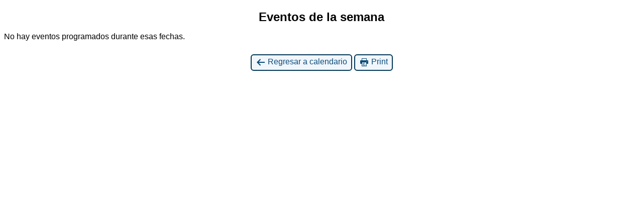

--- FILE ---
content_type: text/html; charset=UTF-8
request_url: https://rufinasantana.com/?yr=2023&cid=mc-print-view&format=list&time=week&dy=5&month=06&mcat=1&href=https%3A%2F%2Frufinasantana.com%2Fmy-calendar%2F
body_size: 689
content:
<!DOCTYPE html>
<html lang="es" prefix="og: http://ogp.me/ns# fb: http://ogp.me/ns/fb#">
<!--<![endif]-->
	<head>
		<meta charset="UTF-8" />
		<meta name="viewport" content="width=device-width" />
		<title>Rufina Santana - Calendario: Vista de Impresión</title>
		<meta name="generator" content="My Calendar for WordPress" />
		<meta name="robots" content="noindex,nofollow" />
		<!-- Copy mc-print.css to your theme directory if you wish to replace the default print styles -->
		<link rel="stylesheet" href="https://rufinasantana.com/wp-includes/css/dashicons.css" type="text/css" media="screen,print" />
		<link rel="stylesheet" href="https://rufinasantana.com/wp-content/plugins/my-calendar/css/mc-print.css" type="text/css" media="screen,print" />
			</head>
	<body>
	
<div id="mc-print-view" class="mc-main mcjs listjs gridjs minijs ajaxjs twentyfifteen list week mc-print-view"><h2 id="mc_head_mc-print-view" class="heading my-calendar-week"><span>Eventos de la semana</span></h2>
<div class="mc-content"><ul class='mc-list'><li class='mc-events no-events'>No hay eventos programados durante esas fechas.</li>
</ul></div><!-- .mc-content -->
</div><p class='return'><a href='https://rufinasantana.com/my-calendar/?yr=2023&#038;format=list&#038;time=week&#038;dy=5&#038;month=06&#038;mcat=1'><span class='dashicons dashicons-arrow-left-alt' aria-hidden='true'></span> Regresar a calendario</a> <a href="javascript:window.print()"><span class="dashicons dashicons-printer" aria-hidden="true"></span> Print</a></p>	</body>
</html>
	